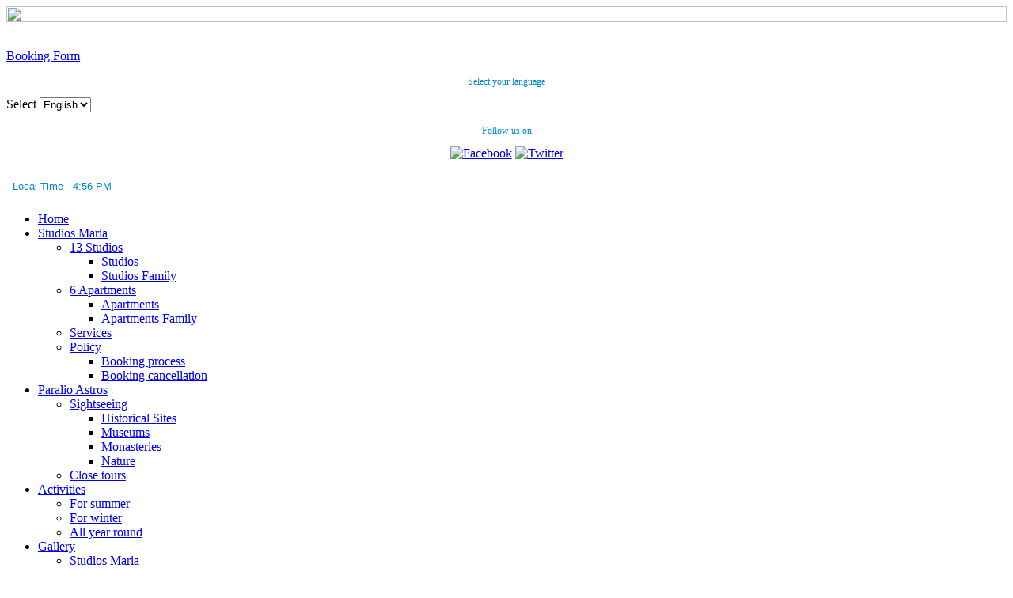

--- FILE ---
content_type: text/html; charset=utf-8
request_url: http://www.studios-maria.gr/index.php/en/directions/gettinghere/bycar/24
body_size: 24155
content:
<!DOCTYPE html PUBLIC "-//W3C//DTD XHTML 1.0 Transitional//EN" "http://www.w3.org/TR/xhtml1/DTD/xhtml1-transitional.dtd">
<html xmlns="http://www.w3.org/1999/xhtml" xml:lang="en-gb" lang="en-gb" >
<head>
 <meta http-equiv="X-UA-Compatible" content="IE=EmulateIE8" />
   <base href="http://www.studios-maria.gr/index.php/directions/gettinghere/bycar/24" />
  <meta http-equiv="content-type" content="text/html; charset=utf-8" />
  <meta name="robots" content="index, follow" />
  <meta name="keywords" content="" />
  <meta name="title" content="Sitemap" />
  <meta name="author" content="Administrator" />
  <meta name="description" content="" />
  <meta name="generator" content="Joomla! 1.5 - Open Source Content Management" />
  <title>Sitemap</title>
  <link href="/templates/otherfinal2/favicon.ico" rel="shortcut icon" type="image/x-icon" />
  <link rel="stylesheet" href="/modules/mod_jflanguageselection/tmpl/mod_jflanguageselection.css" type="text/css" />
  <script type="text/javascript" src="/plugins/system/mtupgrade/mootools.js"></script>
  <script type="text/javascript" src="/media/system/js/caption.js"></script>
  <script type="text/javascript">
</script>

 <link rel="stylesheet" href="/templates/system/css/system.css" type="text/css" />
 <link rel="stylesheet" href="/templates/system/css/general.css" type="text/css" />
 <link rel="stylesheet" type="text/css" href="/templates/otherfinal2/css/template.css" media="screen" />
 <!--[if IE 6]><link rel="stylesheet" href="/templates/otherfinal2/css/template.ie6.css" type="text/css" media="screen" /><![endif]-->
 <!--[if IE 7]><link rel="stylesheet" href="/templates/otherfinal2/css/template.ie7.css" type="text/css" media="screen" /><![endif]-->
 <script type="text/javascript">if ('undefined' != typeof jQuery) document._artxJQueryBackup = jQuery;</script>
 <script type="text/javascript" src="/templates/otherfinal2/jquery.js"></script>
 <script type="text/javascript">jQuery.noConflict();</script>
 <script type="text/javascript" src="/templates/otherfinal2/script.js"></script>
 <script type="text/javascript">if (document._artxJQueryBackup) jQuery = document._artxJQueryBackup;</script>
</head>
<body class="joomla15">
<div id="page-background"><img src="/images/stories/Middle_texture.jpg" width="100%" height="100%"></div>
<div id="art-main"><div id="reserve"> 
 </br><p><a class= "button" href="/index.php/en/directions/gettinghere/bycar/14">Booking Form</a> </p>
</div>
<div class="art-header">
    <div class="art-header-center">
        <div class="art-header-jpeg"></div>
    </div>
<div class="art-header-wrapper">
<div class="art-header-inner"><div id="langs"><p style="color:#008BCC; font-size:12px; text-align:center;">Select your language
<div id="jflanguageselection"><label for="jflanguageselection" class="jflanguageselection">Select</label>
<select name="lang"  class="jflanguageselection" size="1" onchange="document.location.replace(this.value);">
	<option value="http://www.studios-maria.gr/index.php/el/directions/gettinghere/bycar/24"   >Greek</option>
	<option value="http://www.studios-maria.gr/index.php/en/directions/gettinghere/bycar/24"   selected="selected" >English</option>
</select>
</div><noscript><a href="http://www.studios-maria.gr/index.php/el/directions/gettinghere/bycar/24"><span lang="el" xml:lang="el">Greek</span></a>&nbsp;<a href="http://www.studios-maria.gr/index.php/en/directions/gettinghere/bycar/24"><span lang="en" xml:lang="en">English</span></a>&nbsp;</noscript><!--JoomFish V2.2.3 (Feng Huang)-->
<!-- &copy; 2003-2012 Think Network, released under the GPL. -->
<!-- More information: at http://www.joomfish.net -->
 </p> 
</div><div id="followus"> <p style="color:#008BCC; font-size:12px; text-align:center;">Follow us on



<style type="text/css" media="all">



.custom_images a img {

    

	width="'.22.'";

    height="'.22. '";

	opacity:1; 

}

.custom_images a:hover img {

    opacity: 0.30; 

}

</style>



   <div class="custom_images" align="center">
 <a title="Facebook" target="_blank" href="/www.facebook.com/studiosmaria"><img alt="Facebook" width="22" height="22" src="/modules/mod_webnoo_follow_us/images/facebook.png" /></a> <a title="Twitter" target="_blank" href="/twitter.com/#!/studiosmaria"><img  alt="Twitter" width="22" height="22" src="/modules/mod_webnoo_follow_us/images/twitter.png" /></a>


</div>
 </p>
</div><div id="time"> 
<p><script type="text/javascript">
//<![CDATA[
//------------------------------------------------------------
//--  Time Zone Clock Version 3.9.4                         --
//--  The script uses the server time to display the clocks --
//------------------------------------------------------------
var DispDay=0;var DispSeconds=0;var zonefirst=1;var disp_ampm=1;var servertimestr='February 01, 2026 13:56:02';var servtime=new Date(servertimestr);var DispHoriz=0;var z1text="Local Time";var z1time=180;var z1dst=0;var ampm="";var d = document;function did(objID){return d.getElementById(objID);}
Date.prototype.TZoff=new Function("var X, Y, Z; with (this){X = getTimezoneOffset(); Y = Math.abs(X);return LZ(X*-1)  }");
Date.prototype.UStimeStr=new Function("var H;with (this) return PadZero(1+((H=getUTCHours())+11)%12  )+':'+LZ(getUTCMinutes())+':'+LZ(getSeconds())+[' AM',' PM'][+(H>11)]");
Date.prototype.T24timeStr=new Function("var H;with (this) return LZ(getUTCHours())+':'+LZ(getUTCMinutes())+':'+LZ(getSeconds())");
Date.prototype.UStimeStrNS=new Function("var H;with (this) return PadZero(1+((H=getUTCHours())+11)%12)+':'+LZ(getUTCMinutes())+[' AM',' PM'][+(H>11)]");
Date.prototype.T24timeStrNS=new Function("var H;with (this) return LZ(getUTCHours())+':'+LZ(getUTCMinutes())");
function DoWstr(DoWk) {return "SunMonTueWedThuFriSatSun".substr(3*DoWk, 3)}
var spantxt="<span style='color:#008BCC; font-size:smaller; display:inline; font-weight:normal;padding: 0px 2px 0px 5px;vertical-align:middle; align=left'>";
var spantxt2="<span style='font-family:arial,helvetica,sans-serif;margin: 0px 7px 0px 0px;padding:0px 2px 0px 2px;color:#008BCC;font-size:smaller;font-weight:normal; background:; vertical-align:middle; width:auto; align=left'>";
var servtime=new Date(servertimestr);
var stsec=servtime.getTime();
var utsecdo=new Date();
var utsec=utsecdo.getTime();
var secdiff=stsec-utsec+(utsecdo.TZoff()*60*1000);
function LZ(x){return (x>=10||x<0?"":"0") + x; }
function PadZero(num){
      if (DispHoriz)
            {return num;}
      else {
            if(num<=9) {return "&nbsp;&nbsp;"+num;}else{ return num;}}            
}
function buildTime(srvtime,texttodisp,timeoffset,dst)
      {
        if(dst=="*"){var dispflag="*";}else {var dispflag="&nbsp;";}
        houris=srvtime.getUTCHours();
        minis =srvtime.getUTCMinutes();
        secondis=srvtime.getUTCSeconds();
        
        yy=Math.abs(parseInt(secdiff/1000));
        adjminadd=yy % 60;
        zz=yy%60;
        yy=(yy-adjminadd)/60;
        if (secdiff<0){yy=yy*(-1);}
        if (secdiff<0){zz=zz*(-1);}
if(did("tzcdebug")){did("tzcdebug").innerHTML="Minutes off(+/-)sign="+yy+"<br/>Seconds off(+/-)sign="+zz;}
        Y = Math.abs(timeoffset);
        minadd = parseInt(Y % 60);
        Y=(Y-minadd)/60;
        if(timeoffset<0){Y=Y*(-1);if(minadd!=0){Y=Y-1;}}
        calcseconds=Math.abs(secondis)+zz;
        calcminutes=Math.abs(minis+minadd)+yy;
       // calcminutes=Math.abs(minis+timeoffset)+yy;
        calchours=houris+Y;
        
with (N = new Date()) {	
	N.setUTCHours(calchours,calcminutes,calcseconds);
	if(DispDay){dayofweek="("+DoWstr(N.getUTCDay())+")";}else{dayofweek="";}

            if(DispHoriz) {
                  if(DispSeconds){
                        if (disp_ampm){return spantxt+texttodisp+"<\/span>&nbsp;"+spantxt2+N.UStimeStr()+dispflag+" "+dayofweek+"<\/span>";}
                        else{return spantxt+texttodisp+"<\/span>&nbsp;"+spantxt2+N.T24timeStr()+dispflag+" "+dayofweek+"<\/span>";}
                  }
                  else{
                        if (disp_ampm){return spantxt+texttodisp+"<\/span>&nbsp;"+spantxt2+N.UStimeStrNS()+dispflag+" "+dayofweek+"<\/span>";}
                        else{return spantxt+texttodisp+"<\/span>&nbsp;"+spantxt2+N.T24timeStrNS()+dispflag+" "+dayofweek+"<\/span>";}
                  }
            }
            else {
                  if(DispSeconds){
                        if (disp_ampm){if(zonefirst) {return texttodisp+" "+N.UStimeStr()+dispflag+"  "+dayofweek;} else{return N.UStimeStr()+dispflag+" "+texttodisp+"  "+dayofweek;}}
                        else{if(zonefirst){return texttodisp+"  "+N.T24timeStr()+dispflag+" "+dayofweek;} else{return N.T24timeStr()+dispflag+" "+texttodisp+"  "+dayofweek; }}
                  }
                  else{
                        if (disp_ampm){if(zonefirst){return texttodisp+" "+N.UStimeStrNS()+" "+dayofweek;}else{return N.UStimeStrNS()+" "+texttodisp+"  "+dayofweek;}}
                        else{if(zonefirst){return texttodisp+" "+N.T24timeStrNS()+dayofweek;}else{return N.T24timeStrNS()+dayofweek+" "+texttodisp;}}
                  }
            }
      }     
}                   
function RunTZclock(){
      var srvtime=new Date();
      var Q=srvtime.getTime();
      RunTZclockTimer=setTimeout('RunTZclock()', 1000-Q%1000);
      if(typeof z1text!="undefined")
            {var time1=buildTime(srvtime,z1text,z1time,z1dst);
            if(did('RC1'))did('RC1').innerHTML=time1;}
      if(typeof z2text!="undefined")
            {var time2=buildTime(srvtime,z2text,z2time,z2dst);
            if(did('RC2'))did('RC2').innerHTML=time2;}
      if(typeof z3text!="undefined")
            {var time3=buildTime(srvtime,z3text,z3time,z3dst);
            if(did('RC3'))did('RC3').innerHTML=time3;}
      if(typeof z4text!="undefined")
            {var time4=buildTime(srvtime,z4text,z4time,z4dst);
            if(did('RC4'))did('RC4').innerHTML=time4;}
      if(typeof z5text!="undefined")
            {var time5=buildTime(srvtime,z5text,z5time,z5dst);
            if(did('RC5'))did('RC5').innerHTML=time5;}
      if(typeof z6text!="undefined")
            {var time6=buildTime(srvtime,z6text,z6time,z6dst);
            if(did('RC6'))did('RC6').innerHTML=time6;}
      if(typeof z7text!="undefined")
            {var time7=buildTime(srvtime,z7text,z7time,z7dst);
            if(did('RC7'))did('RC7').innerHTML=time7;}
      if(typeof z8text!="undefined")
            {var time8=buildTime(srvtime,z8text,z8time,z8dst);
            if(did('RC8'))did('RC8').innerHTML=time8;}
      if(typeof z9text!="undefined")
            {var time9=buildTime(srvtime,z9text,z9time,z9dst);
            if(did('RC9'))did('RC9').innerHTML=time9;}
      if(typeof z10text!="undefined")
            {var time10=buildTime(srvtime,z10text,z10time,z10dst);
            if(did('RC10'))did('RC10').innerHTML=time10;}}
//]]>			
			</script>
<div id="DASrunClock" style="margin-top:5px;font-weight: normal;padding:8px;"><div id="RC1" style="padding-bottom:1px; padding-top: 1px;background-color: ;color:#008BCC;font-family:arial,helvetica,sans-serif;font-size:smaller;"></div></div><script type="text/javascript">
function addLoadEvent(func) {
  var oldonload = window.onload;
  if (typeof window.onload != "function") {
    window.onload = func;
  } else {
    window.onload = function() {
      oldonload();
      func();
    }
  }
}
addLoadEvent(RunTZclock);
</script> </p>
</div>
<div class="art-headerobject"></div>
<div class="art-logo">
</div>

</div>
</div>
</div>
<div class="art-nav">
	<div class="art-nav-l"></div>
	<div class="art-nav-r"></div>
<div class="art-nav-wrapper">
<div class="art-nav-inner">
		<ul class="art-menu"><li class="item1"><a href="http://www.studios-maria.gr/"><span class="l"></span><span class="r"></span><span class="t">Home</span></a></li><li class="parent item2"><a href="/index.php/en/studiosmaria"><span class="l"></span><span class="r"></span><span class="t">Studios Maria</span></a><ul><li class="parent item56"><a href="/index.php/en/studiosmaria/studio">13 Studios</a><ul><li class="item59"><a href="/index.php/en/studiosmaria/studio/studio">Studios</a></li><li class="item60"><a href="/index.php/en/studiosmaria/studio/studiosfamily">Studios Family</a></li></ul></li><li class="parent item57"><a href="/index.php/en/studiosmaria/apartments">6 Apartments</a><ul><li class="item61"><a href="/index.php/en/studiosmaria/apartments/apartments">Apartments</a></li><li class="item62"><a href="/index.php/en/studiosmaria/apartments/apartmentsfamily">Apartments Family</a></li></ul></li><li class="item4"><a href="/index.php/en/studiosmaria/services">Services</a></li><li class="parent item58"><a href="/index.php/en/studiosmaria/policy">Policy</a><ul><li class="item63"><a href="/index.php/en/studiosmaria/policy/booking-process">Booking process</a></li><li class="item64"><a href="/index.php/en/studiosmaria/policy/bookingcancellation">Booking cancellation</a></li></ul></li></ul></li><li class="parent item5"><a href="/index.php/en/pastros"><span class="l"></span><span class="r"></span><span class="t">Paralio Astros</span></a><ul><li class="parent item6"><a class="separator" href="#" onclick="return false;">Sightseeing</a><ul><li class="item52"><a href="/index.php/en/pastros/sights/archplaces">Historical Sites</a></li><li class="item53"><a href="/index.php/en/pastros/sights/museums">Museums</a></li><li class="item54"><a href="/index.php/en/pastros/sights/monasteries">Monasteries</a></li><li class="item55"><a href="/index.php/en/pastros/sights/nature">Nature</a></li></ul></li><li class="item7"><a href="/index.php/en/pastros/closetours">Close tours</a></li></ul></li><li class="parent item8"><a href="/index.php/en/activities"><span class="l"></span><span class="r"></span><span class="t">Activities</span></a><ul><li class="item9"><a href="/index.php/en/activities/summer">For summer</a></li><li class="item10"><a href="/index.php/en/activities/winter">For winter</a></li><li class="item46"><a href="/index.php/en/activities/allyear">All year round</a></li></ul></li><li class="parent item11"><a class="separator" href="#" onclick="return false;"><span class="l"></span><span class="r"></span><span class="t">Gallery</span></a><ul><li class="item12"><a href="/index.php/en/photos/roomsphotos">Studios Maria</a></li><li class="item13"><a href="/index.php/en/photos/regionphotos">Paralio Astros</a></li></ul></li><li class="parent item14"><a href="/index.php/en/directions"><span class="l"></span><span class="r"></span><span class="t">Directions</span></a><ul><li class="parent item15"><a class="separator" href="#" onclick="return false;">Getting here</a><ul><li class="item47"><a href="/index.php/en/directions/gettinghere/bycar">By car</a></li><li class="item48"><a href="/index.php/en/directions/gettinghere/bybus">By bus</a></li><li class="item49"><a href="/index.php/en/directions/gettinghere/fromairport">From the airport</a></li></ul></li><li class="item16"><a href="/index.php/en/directions/maps">Maps</a></li></ul></li><li class="item17"><a href="/index.php/en/offers"><span class="l"></span><span class="r"></span><span class="t">Special Offers</span></a></li><li class="item20"><a href="/index.php/en/contactus"><span class="l"></span><span class="r"></span><span class="t">Contact us</span></a></li></ul>	</div>
</div>
</div>
<div class="art-banner"><div class="art-nostyle">
<span class="breadcrumbs pathway">
<a href="http://www.studios-maria.gr/" class="pathway">Home</a> : <a href="/index.php/en/directions" class="pathway">Directions </a> : Getting here : By car</span>
</div>
</div>
<div class="art-sheet">
    <div class="art-sheet-tl"></div>
    <div class="art-sheet-tr"></div>
    <div class="art-sheet-bl"></div>
    <div class="art-sheet-br"></div>
    <div class="art-sheet-tc"></div>
    <div class="art-sheet-bc"></div>
    <div class="art-sheet-cl"></div>
    <div class="art-sheet-cr"></div>
    <div class="art-sheet-cc"></div>
    <div class="art-sheet-body">
<!--?php echo $view->position('banner1', 'art-nostyle'); ?-->
<div class="art-content-layout">
    <div class="art-content-layout-row">
<div class="art-layout-cell art-content">

<div class="item-page"><div class="art-post">
    <div class="art-post-body">
<div class="art-post-inner">
<div class="art-postcontent">
<div class="art-article"><p><span style="color: #000000; font-family: Arial, Helvetica, sans-serif; font-size: 11px; line-height: normal; text-align: left; background-color: #eeeeee;"><ul class="menu"><li class="item148"><a href="/index.php/en/home"><span>Home</span></a></li><li class="parent item149"><a href="/index.php/en/studiosmaria"><span>Studios Maria</span></a><ul><li class="item150"><a href="/index.php/en/studiosmaria/services"><span>Services</span></a></li><li class="parent item162"><a href="/index.php/en/studiosmaria/apartments"><span>6 Apartments</span></a><ul><li class="item180"><a href="/index.php/en/studiosmaria/apartments/apartments"><span>Apartments</span></a></li><li class="item181"><a href="/index.php/en/studiosmaria/apartments/apartmentsfamily"><span>Apartments Family</span></a></li></ul></li><li class="parent item176"><a href="/index.php/en/studiosmaria/studio"><span>13 Studios</span></a><ul><li class="item178"><a href="/index.php/en/studiosmaria/studio/studio"><span>Studios</span></a></li><li class="item179"><a href="/index.php/en/studiosmaria/studio/studiosfamily"><span>Studios Family</span></a></li></ul></li><li class="parent item177"><a href="/index.php/en/studiosmaria/policy"><span>Policy</span></a><ul><li class="item182"><a href="/index.php/en/studiosmaria/policy/booking-process"><span>Booking process</span></a></li><li class="item183"><a href="/index.php/en/studiosmaria/policy/bookingcancellation"><span>Booking cancellation</span></a></li></ul></li></ul></li><li class="parent item151"><a href="/index.php/en/pastros"><span>Paralio Astros</span></a><ul><li class="parent item152"><span class="separator"><span>Sightseeing</span></span><ul><li class="item172"><a href="/index.php/en/pastros/sightseeing/archplaces"><span>Historical Sites</span></a></li><li class="item173"><a href="/index.php/en/pastros/sightseeing/museums"><span>Museums</span></a></li><li class="item174"><a href="/index.php/en/pastros/sightseeing/monasteries"><span>Monasteries</span></a></li><li class="item175"><a href="/index.php/en/pastros/sightseeing/nature"><span>Nature</span></a></li></ul></li><li class="item153"><a href="/index.php/en/pastros/closetours"><span>Close tours</span></a></li></ul></li><li class="parent item154"><a href="/index.php/en/activities"><span>Activities</span></a><ul><li class="item155"><a href="/index.php/en/activities/summer"><span>For summer</span></a></li><li class="item156"><a href="/index.php/en/activities/winter"><span>For winter</span></a></li><li class="item168"><a href="/index.php/en/activities/allyear"><span>All year round</span></a></li></ul></li><li class="parent item157"><span class="separator"><span>Gallery</span></span><ul><li class="item158"><a href="/index.php/en/photos/roomsphotos"><span>Studios Maria</span></a></li><li class="item159"><a href="/index.php/en/photos/regionphotos"><span>Paralio Astros</span></a></li></ul></li><li class="parent active item160"><a href="/index.php/en/directions"><span>Directions </span></a><ul><li class="parent active item161"><span class="separator"><span>Getting here</span></span><ul><li id="current" class="active item169"><a href="/index.php/en/directions/gettinghere/bycar"><span>By car</span></a></li><li class="item170"><a href="/index.php/en/directions/gettinghere/bybus"><span>By bus</span></a></li><li class="item171"><a href="/index.php/en/directions/gettinghere/fromairport"><span>From the airport</span></a></li></ul></li><li class="item163"><a href="/index.php/en/directions/maps"><span>Maps</span></a></li></ul></li><li class="item164"><a href="/index.php/en/offers"><span>Special Offers</span></a></li><li class="item166"><a href="/index.php/en/contactus"><span>Contact us</span></a></li></ul></span></p></div>
</div>
<div class="cleared"></div>
</div>

		<div class="cleared"></div>
    </div>
</div>
</div>
  <div class="cleared"></div>
</div>

    </div>
</div>
<div class="cleared"></div>



		<div class="cleared"></div>
    </div>
</div>
<div class="art-footer">
    <div class="art-footer-body">
        <div class="art-footer-text"><table width="800px" border="0" align="center">   
  <tr>
  
     
     
<td width="30"  ><div id="sitemap"><p><a href="/index.php/en/directions/gettinghere/bycar/24" >Sitemap</a></p></div></td>   
<td width="60"  ><div id="music"> 

<script src="/modules/mod_musicPlayer/Scripts/AC_RunActiveContent.js" type="text/javascript"></script>
<script type="text/javascript">
AC_FL_RunContent( 'codebase','http://download.macromedia.com/pub/shockwave/cabs/flash/swflash.cab#version=9,0,28,0',
'width','80',
'height','15',
'play','true',
'src','http://www.studios-maria.gr/modules/mod_musicPlayer/player',
'quality','high',
'pluginspage','http://www.adobe.com/shockwave/download/download.cgi?P1_Prod_Version=ShockwaveFlash',
'movie','http://www.studios-maria.gr/modules/mod_musicPlayer/player',
'FlashVars','track=sea&bckgr=28A1E2&timess=1&path=http://www.studios-maria.gr/' ); //end AC code
</script>
 
</div></td>
<td width="60"  ><a target="_blank" href="http://www.bathingwaterprofiles.gr/en/map_en"><img alt="blue-flag" src="/images/stories/blue_flag_rgb.jpg" height="35" width="50" title="Blue Flags - Γαλάζιες Σημαίες"/></a></td>
    <td width="150" > <a target="_blank" href="http://europa.eu"><img alt="logos-eu-flag" src="/images/stories/logos-eu-flag.png" height="50" width="50" title="Το κατάλυμα ανακαινίστηκε και αφού ελέγχτηκε, επιδοτήθηκε με  τα συγχρηματοδοτούμενα  προγράμματα των ΕΣΠΑ."/></a><a target="_blank" href="http://www.espa.gr/"><img alt="logos-espa" src="/images/stories/logos-espa.png" height="50" width="50" title="Το κατάλυμα ανακαινίστηκε και αφού ελέγχτηκε, επιδοτήθηκε με  τα συγχρηματοδοτούμενα  προγράμματα των ΕΣΠΑ." /></a></td>
   
<td width="470"  ><div id="weather"><!--script>
//Live weather feeds by freemeteo.com 
//The use of this script is bound by Freemeteo’s Live Feed Service Agreement, as is published in the following url: http://www.freemeteo.com/default.asp?pid=178&la=1
// You are not allowed to change or delete any part of this script.
// Main body background color : FFFFFF
// Main body fonts color : 28A1E2
// Header/Footer background color : 28A1E2
// Header/Footer fonts color : FFFFFF
cIfrm="18";
gid="650401_20120504_190932";
</script>
<script src="http://www.freemeteo.com/templates/default/HTfeeds.js" type="text/javascript"></script-->

<script>
//Live weather feeds by freemeteo.com 
//The use of this script is bound by Freemeteo’s Live Feed Service Agreement, as is published in the following url: http://www.freemeteo.com/default.asp?pid=178&la=1
// You are not allowed to change or delete any part of this script.
// Main body background color : 7AC8DF
// Main body fonts color : FFFFFF
// Header/Footer background color : 0099FF
// Header/Footer fonts color : FFFFFF
cIfrm="18";
gid="769870_20120522_210454";
</script>
<script src="http://www.freemeteo.com/templates/default/HTfeeds.js" type="text/javascript"></script>
</div></td>
  </tr>
   <tr>
    <td colspan="5"></br></td>
   
  </tr>
     
 
</table>
                                                            <p class="art-page-footer" style="text-align:center;"> Designed by <a href="http://www.ekanellidi.gr/" target="_blank" style="color:#FFF;">lne</a></p>
<div class="cleared"></div>


                                                        </div>
            </div>
        </div>
        <div class="cleared"></div>
    </div>
</div>

    <div class="cleared"></div>
</div>

</body>
</html>